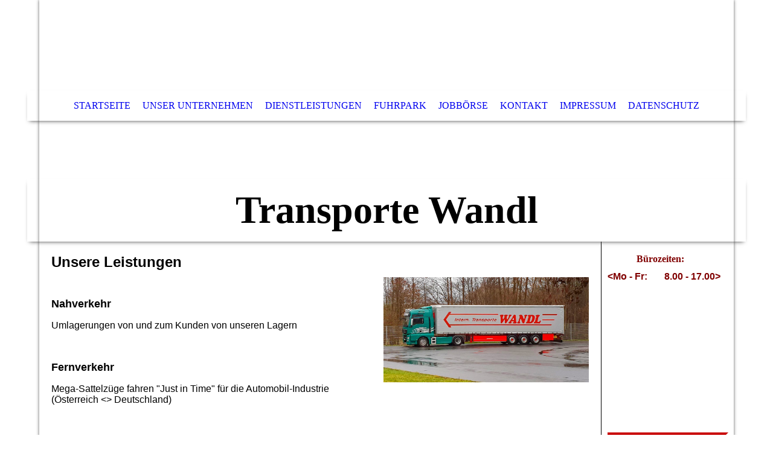

--- FILE ---
content_type: text/html; charset=utf-8
request_url: http://transporte-wandl.de/Dienstleistungen
body_size: 37755
content:
<!DOCTYPE html><html><head><meta http-equiv="Content-Type" content="text/html; charset=UTF-8"><title>Unsere Leistungen</title><meta name="keywords" content="Leistungen, Kurierdienst, Transport, Nationalfahrten, Cityfahrten, Regionalfahrten "><link href="https://transporte-wandl.de/Dienstleistungen" rel="canonical"><meta content="Unsere Leistungen" property="og:title"><meta content="website" property="og:type"><meta content="https://transporte-wandl.de/Dienstleistungen" property="og:url"><script>
              window.beng = window.beng || {};
              window.beng.env = {
                language: "en",
                country: "US",
                mode: "deploy",
                context: "page",
                pageId: "000004021127",
                skeletonId: "",
                scope: "HTO01FLQJHIO",
                isProtected: false,
                navigationText: "Dienstleistungen",
                instance: "1",
                common_prefix: "https://homepagedesigner.telekom.de",
                design_common: "https://homepagedesigner.telekom.de/beng/designs/",
                design_template: "oem/cm_dh_068",
                path_design: "https://homepagedesigner.telekom.de/beng/designs/data/oem/cm_dh_068/",
                path_res: "https://homepagedesigner.telekom.de/res/",
                path_bengres: "https://homepagedesigner.telekom.de/beng/res/",
                masterDomain: "",
                preferredDomain: "",
                preprocessHostingUri: function(uri) {
                  
                    return uri || "";
                  
                },
                hideEmptyAreas: false
              };
            </script><script xmlns="http://www.w3.org/1999/xhtml" src="https://homepagedesigner.telekom.de/cm4all-beng-proxy/beng-proxy.js">;</script><link xmlns="http://www.w3.org/1999/xhtml" rel="stylesheet" href="https://homepagedesigner.telekom.de/.cm4all/e/static/3rdparty/font-awesome/css/font-awesome.min.css"></link><link rel="stylesheet" type="text/css" href="//homepagedesigner.telekom.de/.cm4all/res/static/libcm4all-js-widget/3.89.7/css/widget-runtime.css"/>

<link rel="stylesheet" type="text/css" href="//homepagedesigner.telekom.de/.cm4all/res/static/beng-editor/5.3.130/css/deploy.css"/>

<link rel="stylesheet" type="text/css" href="//homepagedesigner.telekom.de/.cm4all/res/static/libcm4all-js-widget/3.89.7/css/slideshow-common.css"/>

<script src="//homepagedesigner.telekom.de/.cm4all/res/static/jquery-1.7/jquery.js">;</script><script src="//homepagedesigner.telekom.de/.cm4all/res/static/prototype-1.7.3/prototype.js">;</script><script src="//homepagedesigner.telekom.de/.cm4all/res/static/jslib/1.4.1/js/legacy.js">;</script><script src="//homepagedesigner.telekom.de/.cm4all/res/static/libcm4all-js-widget/3.89.7/js/widget-runtime.js">;</script>

<script src="//homepagedesigner.telekom.de/.cm4all/res/static/libcm4all-js-widget/3.89.7/js/slideshow-common.js">;</script>

<script src="//homepagedesigner.telekom.de/.cm4all/res/static/beng-editor/5.3.130/js/deploy.js">;</script>

<meta name="viewport" content="width=device-width, initial-scale=1"><link rel="stylesheet" type="text/css" href="https://homepagedesigner.telekom.de/.cm4all/designs/static/oem/cm_dh_068/1767916895.4832726/css/main.css"><link rel="stylesheet" type="text/css" href="https://homepagedesigner.telekom.de/.cm4all/designs/static/oem/cm_dh_068/1767916895.4832726/css/responsive.css"><link rel="stylesheet" type="text/css" href="https://homepagedesigner.telekom.de/.cm4all/designs/static/oem/cm_dh_068/1767916895.4832726/css/cm-templates-global-style.css"><script type="text/javascript" language="javascript" src="https://homepagedesigner.telekom.de/.cm4all/designs/static/oem/cm_dh_068/1767916895.4832726/js/doubletaptogo.js"></script><script type="text/javascript" language="javascript" src="https://homepagedesigner.telekom.de/.cm4all/designs/static/oem/cm_dh_068/1767916895.4832726/js/cm_template-focus-point.js"></script><script type="text/javascript" language="javascript" src="https://homepagedesigner.telekom.de/.cm4all/designs/static/oem/cm_dh_068/1767916895.4832726/js/cm-templates-global-script.js"></script><!--[if IE]>
          <link rel="stylesheet" type="text/css" href="https://homepagedesigner.telekom.de/beng/designs/data/oem/cm_dh_068/
css/ie.css" />
        <![endif]--><!--[if lte IE 8]>
          <link rel="stylesheet" type="text/css" href="https://homepagedesigner.telekom.de/beng/designs/data/oem/cm_dh_068/
css/ie8.css" />
        <![endif]--><!--$Id: template.xsl 1832 2012-03-01 10:37:09Z dominikh $--><link href="/.cm4all/handler.php/vars.css?v=20230922065233" type="text/css" rel="stylesheet"><style type="text/css">.cm-logo {background-image: none;background-size: auto auto;
background-position: center;
background-repeat: no-repeat;
      }</style><script type="text/javascript">window.cmLogoWidgetId = "CMTOI_cm4all_com_widgets_Logo_18987004";
            window.cmLogoGetCommonWidget = function (){
                return new cm4all.Common.Widget({
            base    : "/Dienstleistungen",
            session : "",
            frame   : "",
            path    : "CMTOI_cm4all_com_widgets_Logo_18987004"
        })
            };
            window.logoConfiguration = {
                "cm-logo-x" : "403",
        "cm-logo-y" : "0",
        "cm-logo-v" : "2.0",
        "cm-logo-w" : "224",
        "cm-logo-h" : "150",
        "cm-logo-di" : "sys/cm_dh_068",
        "cm-logo-u" : "public-service://0/",
        "cm-logo-k" : "/.cm4all/sysdb/keyvisuals/8c2535abacf47d424c8a35bfa381e84b.png",
        "cm-logo-bc" : "",
        "cm-logo-ln" : "",
        "cm-logo-ln$" : "",
        "cm-logo-hi" : true
        ,
        _logoBaseUrl : "\/.cm4all\/sysdb.iproc\/keyvisuals\/8c2535abacf47d424c8a35bfa381e84b.png\/scale_0_0\/",
        _logoPath : "8c2535abacf47d424c8a35bfa381e84b.png"
        };
				document.observe('dom:loaded', function() {
					var containers = document.querySelectorAll("[cm_type=logo], [id=logo], .cm-logo");
          for (var i = 0; i < containers.length; i++) {
            var container = containers[i];
            if (container && window.beng && beng.env && beng.env.hideEmptyAreas) {
              if (beng.env.mode != "edit") {
                container.addClassName("cm_empty");
              } else {
                container.addClassName("cm_empty_editor");
              }
            }
          }
				});
			</script><link rel="icon" href="data:;base64,iVBORw0KGgo="/><style id="cm_table_styles"></style><style id="cm_background_queries"></style><script type="application/x-cm4all-cookie-consent" data-code=""></script></head><body ondrop="return false;" class=" device-desktop cm-deploy cm-deploy-342 cm-deploy-4x"><div class="cm-background" data-cm-qa-bg="image"></div><div class="cm-background-video" data-cm-qa-bg="video"></div><div class="cm-background-effects" data-cm-qa-bg="effect"></div><div class="noneditmode page_wrapper"><header id="head_wrapper"><div class="cm-kv-0 box cm_can_be_empty cm-template-keyvisual__media" id="keyvisual"></div><div class="cm-logo box cm_can_be_empty" id="logo_wrapper"> </div><div class="clearfix corner" id="navigation_wrapper"><nav class="navi" id="cm_navigation"><ul id="cm_mainnavigation"><li id="cm_navigation_pid_4021128"><a title="Startseite" href="/Startseite" class="cm_anchor">Startseite</a></li><li id="cm_navigation_pid_4021123"><a title="Unser Unternehmen " href="/Unser-Unternehmen" class="cm_anchor">Unser Unternehmen </a></li><li id="cm_navigation_pid_4021127" class="cm_current"><a title="Dienstleistungen" href="/Dienstleistungen" class="cm_anchor">Dienstleistungen</a></li><li id="cm_navigation_pid_4021125"><a title="Fuhrpark" href="/Fuhrpark" class="cm_anchor">Fuhrpark</a></li><li id="cm_navigation_pid_4070211"><a title="Jobbörse" href="/Jobboerse" class="cm_anchor">Jobbörse</a></li><li id="cm_navigation_pid_4021124"><a title="Kontakt" href="/Kontakt" class="cm_anchor">Kontakt</a></li><li id="cm_navigation_pid_4021122"><a title="Impressum" href="/Impressum" class="cm_anchor">Impressum</a></li><li id="cm_navigation_pid_4021121"><a title="Datenschutz" href="/Datenschutz" class="cm_anchor">Datenschutz</a></li></ul></nav></div><div class="corner cm_can_be_empty" id="title_wrapper"><div class="title cm_can_be_empty cm-templates-heading__title" id="title" style="visibility:visible;"><strong><span style="font-family: Georgia, Georgia, serif;">Transporte Wandl</span></strong><br></div><div class="subtitle cm_can_be_empty cm-templates-heading__subtitle" id="subtitle" style="visibility:visible;"><span style="color: #000000;">Ihr Transportunternehmen aus Hauzenberg</span></div></div></header><div id="container_content"><div class="cm-template-content" id="content_wrapper"><main class="content_main_dho cm-template-content__main cm-templates-text" data-cm-hintable="yes"><h1><span style="font-family: Roboto, sans-serif; font-size: x-large;">Unsere Leistungen</span></h1><div class="clearFloating" style="clear:both;height: 0px; width: auto;"></div><div id="widgetcontainer_CMTOI_cm4all_com_widgets_PhotoToi_19188337" class="cm_widget cm4all_com_widgets_PhotoToi cm_widget_float_right" style="width:38.2%; max-width:1336px; "><div class="cm_widget_anchor"><a name="CMTOI_cm4all_com_widgets_PhotoToi_19188337" id="widgetanchor_CMTOI_cm4all_com_widgets_PhotoToi_19188337"><!--cm4all.com.widgets.PhotoToi--></a></div><script type="text/javascript">
		//	<!--
			var photoWidget_doShow = function(path) {
				var cut	= path.lastIndexOf("scale_");
				if (cut != -1)
					path = path.substring(0, cut) + "scale_800_600%3Bdonotenlarge/";

        Common.openFullscreenImage(path);

			};
		//	--></script><a onclick="photoWidget_doShow('//homepagedesigner.telekom.de/imageprocessor/processor.cls/CMTOI/cm4all/com/widgets/PhotoToi/19/18/83/37/169671b55bb/scale_1200_0%3Bdonotenlarge/169671b55bb')" href="javascript:;" style="border:0px;"><img title="" alt="" src="//homepagedesigner.telekom.de/imageprocessor/processor.cls/CMTOI/cm4all/com/widgets/PhotoToi/19/18/83/37/169671b55bb/scale_1200_0%3Bdonotenlarge/169671b55bb" style="display:block;border:0px;" width="100%" onerror="this.style.display = 'none';" /></a></div><p><br></p><p><strong><span style="font-family: Roboto, sans-serif; font-size: large;">Nahverkehr</span></strong></p><p><span style="font-family: Roboto, sans-serif; color: #000000;">Umlagerungen von und zum Kunden von unseren Lagern                             </span></p><p><br></p><p><span style="font-family: Roboto, sans-serif; font-size: large;"><strong>Fernverkehr</strong></span></p><p><span style="font-family: Roboto, sans-serif; color: #000000;">Mega-Sattelzüge fahren "Just in Time" für die Automobil-Industrie (Österreich &lt;&gt; Deutschland)</span></p><p><br></p><p><span style="font-family: Roboto, sans-serif; color: #000000;">Planen-Sattelzüge sind Tag und Nacht für unsere Kunden "international" unterwegs um sämtliche Waren termingerecht zu befördern. </span></p><p><br></p><div class="clearFloating" style="clear:both;height: 0px; width: auto;"></div><div id="widgetcontainer_TKOMSI_cm4all_com_widgets_UroPhoto_25622938" class="cm_widget cm4all_com_widgets_UroPhoto cm_widget_float_right" style="width:28.3%; max-width:768px; "><div class="cm_widget_anchor"><a name="TKOMSI_cm4all_com_widgets_UroPhoto_25622938" id="widgetanchor_TKOMSI_cm4all_com_widgets_UroPhoto_25622938"><!--cm4all.com.widgets.UroPhoto--></a></div><div xmlns="http://www.w3.org/1999/xhtml" data-uro-type="image" style="width:100%;height:100%;" id="uroPhotoOuterTKOMSI_cm4all_com_widgets_UroPhoto_25622938"><script type="text/javascript">
                window.uroPhotoWidget_doShow = function(id) {
                    var pSrc = document.getElementById(id).querySelector("img").currentSrc;
                    jQuery("<img/>").css({"max-width":"100%", "max-height":"100%"}).attr("src", pSrc).load(function() {
                        // is it a number and larger than 0 ..., Number.isInteger does not exists in IE
                        if (!isNaN(parseInt(this.width)) && this.width > 0) {
                            Common.openFullscreenImage(pSrc);
                        } else {
                            // TODO: Most likley this is an svg where we need the aspect ratio.
                            // Until we know this, just open with some minimal dimension.
                            Common.openFullscreenImage(pSrc, {minWidth:640, height:480});
                        }
                    });
                };
                </script><a onclick="uroPhotoWidget_doShow('panchorTKOMSI_cm4all_com_widgets_UroPhoto_25622938')" href="javascript:;" style="border:0px;" id="panchorTKOMSI_cm4all_com_widgets_UroPhoto_25622938">            <picture><source srcset="/.cm4all/uproc.php/0/.288770329_393533236129586_7399753047300983217_n.jpg/picture-1600?_=18186c3aa09 1x, /.cm4all/uproc.php/0/.288770329_393533236129586_7399753047300983217_n.jpg/picture-2600?_=18186c3aa09 2x" media="(min-width:800px)"><source srcset="/.cm4all/uproc.php/0/.288770329_393533236129586_7399753047300983217_n.jpg/picture-1200?_=18186c3aa09 1x, /.cm4all/uproc.php/0/.288770329_393533236129586_7399753047300983217_n.jpg/picture-1600?_=18186c3aa09 2x" media="(min-width:600px)"><source srcset="/.cm4all/uproc.php/0/.288770329_393533236129586_7399753047300983217_n.jpg/picture-800?_=18186c3aa09 1x, /.cm4all/uproc.php/0/.288770329_393533236129586_7399753047300983217_n.jpg/picture-1200?_=18186c3aa09 2x" media="(min-width:400px)"><source srcset="/.cm4all/uproc.php/0/.288770329_393533236129586_7399753047300983217_n.jpg/picture-400?_=18186c3aa09 1x, /.cm4all/uproc.php/0/.288770329_393533236129586_7399753047300983217_n.jpg/picture-800?_=18186c3aa09 2x" media="(min-width:200px)"><source srcset="/.cm4all/uproc.php/0/.288770329_393533236129586_7399753047300983217_n.jpg/picture-200?_=18186c3aa09 1x, /.cm4all/uproc.php/0/.288770329_393533236129586_7399753047300983217_n.jpg/picture-400?_=18186c3aa09 2x" media="(min-width:100px)"><img src="/.cm4all/uproc.php/0/.288770329_393533236129586_7399753047300983217_n.jpg/picture-200?_=18186c3aa09" data-uro-original="/.cm4all/uproc.php/0/288770329_393533236129586_7399753047300983217_n.jpg?_=18186c3aa09" onerror="uroGlobal().util.error(this, '', 'uro-widget')" data-uro-width="768" data-uro-height="1024" alt="" style="width:100%;" title="" loading="lazy"></picture>
<span></span></a></div></div><p><strong><span style="font-family: Roboto, sans-serif; font-size: large;">Recycling/Getränke</span></strong></p><p><span style="font-family: Roboto, sans-serif; color: #000000;">Alle LKW's haben notwendige Ausrüstungen und Genehmigungen an Bord. </span></p><p><br></p><p><span style="font-family: Roboto, sans-serif; color: #800000; font-size: large;"><strong>Spezialtransporte</strong></span></p><p><span style="font-family: Roboto, sans-serif; color: #000000;">... Firma Wandl löst all ihre Transportprobleme!!!</span></p><p><br></p><p><strong><span style="font-family: Roboto, sans-serif; font-size: large;">Silo - Transporte</span></strong></p><p><span style="font-family: Roboto, sans-serif; color: #000000;">... LKW mit Kompressor ausgestattet</span></p><p><br></p><div class="clearFloating" style="clear:both;height: 0px; width: auto;"></div><div id="widgetcontainer_TKOMSI_cm4all_com_widgets_UroPhoto_25622980" class="cm_widget cm4all_com_widgets_UroPhoto cm_widget_float_right" style="width:38.2%; max-width:2048px; "><div class="cm_widget_anchor"><a name="TKOMSI_cm4all_com_widgets_UroPhoto_25622980" id="widgetanchor_TKOMSI_cm4all_com_widgets_UroPhoto_25622980"><!--cm4all.com.widgets.UroPhoto--></a></div><div xmlns="http://www.w3.org/1999/xhtml" data-uro-type="image" style="width:100%;height:100%;" id="uroPhotoOuterTKOMSI_cm4all_com_widgets_UroPhoto_25622980"><script type="text/javascript">
                window.uroPhotoWidget_doShow = function(id) {
                    var pSrc = document.getElementById(id).querySelector("img").currentSrc;
                    jQuery("<img/>").css({"max-width":"100%", "max-height":"100%"}).attr("src", pSrc).load(function() {
                        // is it a number and larger than 0 ..., Number.isInteger does not exists in IE
                        if (!isNaN(parseInt(this.width)) && this.width > 0) {
                            Common.openFullscreenImage(pSrc);
                        } else {
                            // TODO: Most likley this is an svg where we need the aspect ratio.
                            // Until we know this, just open with some minimal dimension.
                            Common.openFullscreenImage(pSrc, {minWidth:640, height:480});
                        }
                    });
                };
                </script><a onclick="uroPhotoWidget_doShow('panchorTKOMSI_cm4all_com_widgets_UroPhoto_25622980')" href="javascript:;" style="border:0px;" id="panchorTKOMSI_cm4all_com_widgets_UroPhoto_25622980">            <picture><source srcset="/.cm4all/uproc.php/0/.273363491_5120976724587714_8686867224296138699_n.jpg/picture-1600?_=18186cb7511 1x, /.cm4all/uproc.php/0/.273363491_5120976724587714_8686867224296138699_n.jpg/picture-2600?_=18186cb7511 2x" media="(min-width:800px)"><source srcset="/.cm4all/uproc.php/0/.273363491_5120976724587714_8686867224296138699_n.jpg/picture-1200?_=18186cb7511 1x, /.cm4all/uproc.php/0/.273363491_5120976724587714_8686867224296138699_n.jpg/picture-1600?_=18186cb7511 2x" media="(min-width:600px)"><source srcset="/.cm4all/uproc.php/0/.273363491_5120976724587714_8686867224296138699_n.jpg/picture-800?_=18186cb7511 1x, /.cm4all/uproc.php/0/.273363491_5120976724587714_8686867224296138699_n.jpg/picture-1200?_=18186cb7511 2x" media="(min-width:400px)"><source srcset="/.cm4all/uproc.php/0/.273363491_5120976724587714_8686867224296138699_n.jpg/picture-400?_=18186cb7511 1x, /.cm4all/uproc.php/0/.273363491_5120976724587714_8686867224296138699_n.jpg/picture-800?_=18186cb7511 2x" media="(min-width:200px)"><source srcset="/.cm4all/uproc.php/0/.273363491_5120976724587714_8686867224296138699_n.jpg/picture-200?_=18186cb7511 1x, /.cm4all/uproc.php/0/.273363491_5120976724587714_8686867224296138699_n.jpg/picture-400?_=18186cb7511 2x" media="(min-width:100px)"><img src="/.cm4all/uproc.php/0/.273363491_5120976724587714_8686867224296138699_n.jpg/picture-200?_=18186cb7511" data-uro-original="/.cm4all/uproc.php/0/273363491_5120976724587714_8686867224296138699_n.jpg?_=18186cb7511" onerror="uroGlobal().util.error(this, '', 'uro-widget')" data-uro-width="2048" data-uro-height="1365" alt="" style="width:100%;" title="" loading="lazy"></picture>
<span></span></a></div></div><p><span style="font-family: Roboto, sans-serif; color: #800000; font-size: large;"><strong>Milchtransporte</strong></span></p><p><span style="font-family: Roboto, sans-serif; color: #000000;">Seit der Firmen-Gründung 1953 bis heute ein großer Bestandteil der Firma. </span></p><p><span style="font-family: Roboto, sans-serif; color: #000000;">365 Tage im Jahr engste Zusammenarbeit mit Bauern und der Molkerei!</span></p><p><span style="font-family: Roboto, sans-serif; color: #000000;">Unsere "Millekutscher" sind und bleiben das Herzstück der Firma Wandl.</span></p><p><br></p><p><br></p><p><br></p><p><br></p><p><br></p><div class="cm_column_wrapper"><div style="width: 50%;" class="cm_column"><p><br></p></div><div style="width: 7.5px;" class="cm_column_gap cm_column_gap_left"></div><div style="width: 7.5px;" class="cm_column_gap cm_column_gap_right"></div><div style="width: 50%;" class="cm_column"><p><br></p></div></div><div class="cm_column_wrapper"><div style="width: 28.195%;" class="cm_column"><p><br></p><p><br></p><p><br></p><ul></ul></div><div style="width: 12.5px;" class="cm_column_gap cm_column_gap_left cm_resizable"></div><div style="width: 12.5px;" class="cm_column_gap cm_column_gap_right cm_resizable"></div><div style="width: 33.2015%;" class="cm_column"><p><br></p><p><br></p><p><br></p></div><div style="width: 12.5px;" class="cm_column_gap cm_column_gap_left cm_resizable"></div><div style="width: 12.5px;" class="cm_column_gap cm_column_gap_right cm_resizable"></div><div style="width: 38.6034%;" class="cm_column"><p><br></p><p><br></p><p><br></p></div></div><p><br></p><div class="cm_column_wrapper"><div style="width: 50%;" class="cm_column"><p><br></p></div><div style="width: 7.5px;" class="cm_column_gap cm_column_gap_left"></div><div style="width: 7.5px;" class="cm_column_gap cm_column_gap_right"></div><div style="width: 50%;" class="cm_column"></div></div><p><br></p><p> </p><p> </p><p> </p><p> </p><p> </p><div id="cm_bottom_clearer" style="clear: both;" contenteditable="false"></div></main></div><div class="cm-templates-sidebar-wrapper cm_can_be_empty" id="content_sidebar"><aside class="sidebar cm_can_be_empty" id="widgetbar_site_1" data-cm-hintable="yes"><h1>            <span style="color: #800000;">Bürozeiten:</span></h1><h1><strong style="font-size: medium;"><span style="font-family: Roboto, sans-serif; color: #800000;">&lt;Mo - Fr:       8.00 - 17.00&gt;</span></strong></h1><p><br></p><p><br></p><p><br></p><p> </p><p> </p><p> </p><p> </p><div id="widgetcontainer_CMTOI_cm4all_com_widgets_PhotoToi_18987023" class="
				    cm_widget_block
					cm_widget cm4all_com_widgets_PhotoToi cm_widget_block_center" style="width:100%; max-width:400px; "><div class="cm_widget_anchor"><a name="CMTOI_cm4all_com_widgets_PhotoToi_18987023" id="widgetanchor_CMTOI_cm4all_com_widgets_PhotoToi_18987023"><!--cm4all.com.widgets.PhotoToi--></a></div><img title="" alt="" src="//homepagedesigner.telekom.de/-/skeletons/CM_DA2_ac1538f4/1508a12a0d6/downsize_1280_0/1508a12a0d6" style="display:block;border:0px;" width="100%" onerror="this.style.display = 'none';" /></div><p><br></p><div id="widgetcontainer_CMTOI_cm4all_com_widgets_PhotoToi_18987022" class="
				    cm_widget_block
					cm_widget cm4all_com_widgets_PhotoToi cm_widget_block_center" style="width:84%; max-width:2000px; "><div class="cm_widget_anchor"><a name="CMTOI_cm4all_com_widgets_PhotoToi_18987022" id="widgetanchor_CMTOI_cm4all_com_widgets_PhotoToi_18987022"><!--cm4all.com.widgets.PhotoToi--></a></div><a target="CMTOI_cm4all_com_widgets_PhotoToi_18987022" href="https://www.duvenbeck.de/" style="border:none"><img title="" alt="" src="//homepagedesigner.telekom.de/imageprocessor/processor.cls/CMTOI/cm4all/com/widgets/PhotoToi/18/98/70/22/1673c6398d8/scale_1200_0%3Bdonotenlarge/1673c6398d8" style="display:block;border:0px;" width="100%" onerror="this.style.display = 'none';" /></a></div><p><br></p><div id="widgetcontainer_CMTOI_cm4all_com_widgets_PhotoToi_18987433" class="
				    cm_widget_block
					cm_widget cm4all_com_widgets_PhotoToi cm_widget_block_center" style="width:100%; max-width:1015px; "><div class="cm_widget_anchor"><a name="CMTOI_cm4all_com_widgets_PhotoToi_18987433" id="widgetanchor_CMTOI_cm4all_com_widgets_PhotoToi_18987433"><!--cm4all.com.widgets.PhotoToi--></a></div><a target="CMTOI_cm4all_com_widgets_PhotoToi_18987433" href="https://www.gk-graphite.com/de/home/" style="border:none"><img title="https://www.gk-graphite.com/de/home/" alt="https://www.gk-graphite.com/de/home/" src="//homepagedesigner.telekom.de/imageprocessor/processor.cls/CMTOI/cm4all/com/widgets/PhotoToi/18/98/74/33/1673c670e5a/scale_1015_0%3Bdonotenlarge/1673c670e5a" style="display:block;border:0px;" width="100%" onerror="this.style.display = 'none';" /></a></div><p> </p><div id="widgetcontainer_CMTOI_cm4all_com_widgets_PhotoToi_18987020" class="
				    cm_widget_block
					cm_widget cm4all_com_widgets_PhotoToi cm_widget_block_center" style="width:84%; max-width:1280px; "><div class="cm_widget_anchor"><a name="CMTOI_cm4all_com_widgets_PhotoToi_18987020" id="widgetanchor_CMTOI_cm4all_com_widgets_PhotoToi_18987020"><!--cm4all.com.widgets.PhotoToi--></a></div><a target="CMTOI_cm4all_com_widgets_PhotoToi_18987020" href="https://www.van.man/de/de/transporter.html?gclid=Cj0KCQiAxNnfBRDwARIsAJlH29CYvaydVEo1lUQFYnGnlDxiDC_sMHLDcXut-IFE1dJop08KOFEl8NMaAj2uEALw_wcB" style="border:none"><img title="" alt="" src="//homepagedesigner.telekom.de/imageprocessor/processor.cls/CMTOI/cm4all/com/widgets/PhotoToi/18/98/70/20/1673c64405e/scale_1200_0%3Bdonotenlarge/1673c64405e" style="display:block;border:0px;" width="100%" onerror="this.style.display = 'none';" /></a></div><p> </p><div id="widgetcontainer_TKOMSI_cm4all_com_widgets_UroPhoto_23481220" class="
				    cm_widget_block
					cm_widget cm4all_com_widgets_UroPhoto cm_widget_block_center" style="width:100%; max-width:920px; "><div class="cm_widget_anchor"><a name="TKOMSI_cm4all_com_widgets_UroPhoto_23481220" id="widgetanchor_TKOMSI_cm4all_com_widgets_UroPhoto_23481220"><!--cm4all.com.widgets.UroPhoto--></a></div><div xmlns="http://www.w3.org/1999/xhtml" data-uro-type="image" style="width:100%;height:100%;" id="uroPhotoOuterTKOMSI_cm4all_com_widgets_UroPhoto_23481220"><a rel="noreferrer noopener" target="TKOMSI_cm4all_com_widgets_UroPhoto_23481220" href="https://www.privatmolkerei-bechtel.de/" style="border:none">            <picture><source srcset="/.cm4all/uproc.php/0/.Logo_Privatmolkerei_Bechtel.png/picture-1600?_=176e2620f70 1x, /.cm4all/uproc.php/0/.Logo_Privatmolkerei_Bechtel.png/picture-2600?_=176e2620f70 2x" media="(min-width:800px)"><source srcset="/.cm4all/uproc.php/0/.Logo_Privatmolkerei_Bechtel.png/picture-1200?_=176e2620f70 1x, /.cm4all/uproc.php/0/.Logo_Privatmolkerei_Bechtel.png/picture-1600?_=176e2620f70 2x" media="(min-width:600px)"><source srcset="/.cm4all/uproc.php/0/.Logo_Privatmolkerei_Bechtel.png/picture-800?_=176e2620f70 1x, /.cm4all/uproc.php/0/.Logo_Privatmolkerei_Bechtel.png/picture-1200?_=176e2620f70 2x" media="(min-width:400px)"><source srcset="/.cm4all/uproc.php/0/.Logo_Privatmolkerei_Bechtel.png/picture-400?_=176e2620f70 1x, /.cm4all/uproc.php/0/.Logo_Privatmolkerei_Bechtel.png/picture-800?_=176e2620f70 2x" media="(min-width:200px)"><source srcset="/.cm4all/uproc.php/0/.Logo_Privatmolkerei_Bechtel.png/picture-200?_=176e2620f70 1x, /.cm4all/uproc.php/0/.Logo_Privatmolkerei_Bechtel.png/picture-400?_=176e2620f70 2x" media="(min-width:100px)"><img src="/.cm4all/uproc.php/0/.Logo_Privatmolkerei_Bechtel.png/picture-200?_=176e2620f70" data-uro-original="/.cm4all/uproc.php/0/Logo_Privatmolkerei_Bechtel.png?_=176e2620f70" onerror="uroGlobal().util.error(this, '', 'uro-widget')" data-uro-width="920" data-uro-height="450" alt="" style="width:100%;" title="" loading="lazy"></picture>
<span></span></a></div></div><p> </p><p> </p><p> </p><p> </p><p> </p><p> </p><p> </p><p> </p><p> </p><p> </p><p> </p><p><br></p></aside><aside class="sidebar cm_can_be_empty" id="widgetbar_page_1" data-cm-hintable="yes"><p> </p></aside><aside class="sidebar cm_can_be_empty" id="widgetbar_site_2" data-cm-hintable="yes"><p> </p></aside><aside class="sidebar cm_can_be_empty" id="widgetbar_page_2" data-cm-hintable="yes"><p> </p></aside></div><div class="cm-templates-footer cm_can_be_empty corner" id="footer_wrapper"><footer class="cm_can_be_empty" id="footer" data-cm-hintable="yes"><a href="/Impressum" class="cm_anchor"> Impressum    </a><a href="link:/Impressum--Datenschutz/" target="_blank" rel="noreferrer noopener" class="cm_anchor">    D</a><a href="/Impressum" class="cm_anchor">atenschutz</a><a href="link:/Impressum--Datenschutz/" target="_blank" rel="noreferrer noopener" class="cm_anchor">  </a><a href="/Kontakt" class="cm_anchor">    Kontakt</a><a href="/Impressum" class="cm_anchor"> </a></footer></div></div></div><div class="cm_widget_anchor"><a name="TKOMSI_cm4all_com_widgets_CookiePolicy_21140584" id="widgetanchor_TKOMSI_cm4all_com_widgets_CookiePolicy_21140584"><!--cm4all.com.widgets.CookiePolicy--></a></div><div style="display:none" class="cm-wp-container cm4all-cookie-policy-placeholder-template"><div class="cm-wp-header"><h4 class="cm-wp-header__headline">Externe Inhalte</h4><p class="cm-wp-header__text">Die an dieser Stelle vorgesehenen Inhalte können aufgrund Ihrer aktuellen <a class="cm-wp-header__link" href="#" onclick="openCookieSettings();return false;">Cookie-Einstellungen</a> nicht angezeigt werden.</p></div><div class="cm-wp-content"><div class="cm-wp-content__control"><label aria-checked="false" role="switch" tabindex="0" class="cm-wp-content-switcher"><input tabindex="-1" type="checkbox" class="cm-wp-content-switcher__checkbox" /><span class="cm-wp-content-switcher__label">Drittanbieter-Inhalte</span></label></div><p class="cm-wp-content__text">Diese Webseite bietet möglicherweise Inhalte oder Funktionalitäten an, die von Drittanbietern eigenverantwortlich zur Verfügung gestellt werden. Diese Drittanbieter können eigene Cookies setzen, z.B. um die Nutzeraktivität zu verfolgen oder ihre Angebote zu personalisieren und zu optimieren.</p></div></div><div aria-labelledby="cookieSettingsDialogTitle" role="dialog" style="position: fixed;" class="cm-cookie-container cm-hidden" id="cookieSettingsDialog"><div class="cm-cookie-header"><h4 id="cookieSettingsDialogTitle" class="cm-cookie-header__headline">Cookie-Einstellungen</h4><div autofocus="autofocus" tabindex="0" role="button" class="cm-cookie-header__close-button" title="Schließen"></div></div><div aria-describedby="cookieSettingsDialogContent" class="cm-cookie-content"><p id="cookieSettingsDialogContent" class="cm-cookie-content__text">Diese Webseite verwendet Cookies, um Besuchern ein optimales Nutzererlebnis zu bieten. Bestimmte Inhalte von Drittanbietern werden nur angezeigt, wenn die entsprechende Option aktiviert ist. Die Datenverarbeitung kann dann auch in einem Drittland erfolgen. Weitere Informationen hierzu in der Datenschutzerklärung.</p><div class="cm-cookie-content__controls"><div class="cm-cookie-controls-container"><div class="cm-cookie-controls cm-cookie-controls--essential"><div class="cm-cookie-flex-wrapper"><label aria-details="cookieSettingsEssentialDetails" aria-labelledby="cookieSettingsEssentialLabel" aria-checked="true" role="switch" tabindex="0" class="cm-cookie-switch-wrapper"><input tabindex="-1" id="cookieSettingsEssential" type="checkbox" disabled="disabled" checked="checked" /><span></span></label><div class="cm-cookie-expand-wrapper"><span id="cookieSettingsEssentialLabel">Technisch notwendige</span><div tabindex="0" aria-controls="cookieSettingsEssentialDetails" aria-expanded="false" role="button" class="cm-cookie-content-expansion-button" title="Erweitern / Zuklappen"></div></div></div><div class="cm-cookie-content-expansion-text" id="cookieSettingsEssentialDetails">Diese Cookies sind zum Betrieb der Webseite notwendig, z.B. zum Schutz vor Hackerangriffen und zur Gewährleistung eines konsistenten und der Nachfrage angepassten Erscheinungsbilds der Seite.</div></div><div class="cm-cookie-controls cm-cookie-controls--statistic"><div class="cm-cookie-flex-wrapper"><label aria-details="cookieSettingsStatisticsDetails" aria-labelledby="cookieSettingsStatisticsLabel" aria-checked="false" role="switch" tabindex="0" class="cm-cookie-switch-wrapper"><input tabindex="-1" id="cookieSettingsStatistics" type="checkbox" /><span></span></label><div class="cm-cookie-expand-wrapper"><span id="cookieSettingsStatisticsLabel">Analytische</span><div tabindex="0" aria-controls="cookieSettingsStatisticsDetails" aria-expanded="false" role="button" class="cm-cookie-content-expansion-button" title="Erweitern / Zuklappen"></div></div></div><div class="cm-cookie-content-expansion-text" id="cookieSettingsStatisticsDetails">Diese Cookies werden verwendet, um das Nutzererlebnis weiter zu optimieren. Hierunter fallen auch Statistiken, die dem Webseitenbetreiber von Drittanbietern zur Verfügung gestellt werden, sowie die Ausspielung von personalisierter Werbung durch die Nachverfolgung der Nutzeraktivität über verschiedene Webseiten.</div></div><div class="cm-cookie-controls cm-cookie-controls--third-party"><div class="cm-cookie-flex-wrapper"><label aria-details="cookieSettingsThirdpartyDetails" aria-labelledby="cookieSettingsThirdpartyLabel" aria-checked="false" role="switch" tabindex="0" class="cm-cookie-switch-wrapper"><input tabindex="-1" id="cookieSettingsThirdparty" type="checkbox" /><span></span></label><div class="cm-cookie-expand-wrapper"><span id="cookieSettingsThirdpartyLabel">Drittanbieter-Inhalte</span><div tabindex="0" aria-controls="cookieSettingsThirdpartyDetails" aria-expanded="false" role="button" class="cm-cookie-content-expansion-button" title="Erweitern / Zuklappen"></div></div></div><div class="cm-cookie-content-expansion-text" id="cookieSettingsThirdpartyDetails">Diese Webseite bietet möglicherweise Inhalte oder Funktionalitäten an, die von Drittanbietern eigenverantwortlich zur Verfügung gestellt werden. Diese Drittanbieter können eigene Cookies setzen, z.B. um die Nutzeraktivität zu verfolgen oder ihre Angebote zu personalisieren und zu optimieren.</div></div></div><div class="cm-cookie-content-button"><div tabindex="0" role="button" onclick="rejectAllCookieTypes(); setTimeout(saveCookieSettings, 400);" class="cm-cookie-button cm-cookie-content-button--reject-all"><span>Ablehnen</span></div><div tabindex="0" role="button" onclick="selectAllCookieTypes(); setTimeout(saveCookieSettings, 400);" class="cm-cookie-button cm-cookie-content-button--accept-all"><span>Alle akzeptieren</span></div><div tabindex="0" role="button" onclick="saveCookieSettings();" class="cm-cookie-button cm-cookie-content-button--save"><span>Speichern</span></div></div></div></div><div class="cm-cookie-footer"><a rel="noreferrer noopener nofollow" target="_blank" href="https://homepagedesigner.telekom.de/.cm4all/s/cookiepolicy?rid=1000003&amp;lc=de_DE" class="cm-cookie-footer__link">Mehr Informationen</a></div></div><script type="text/javascript">
      Common.loadCss("/.cm4all/widgetres.php/cm4all.com.widgets.CookiePolicy/show.css?v=3.3.29");
    </script><script data-tracking="true" data-cookie-settings-enabled="true" src="https://homepagedesigner.telekom.de/.cm4all/widgetres.php/cm4all.com.widgets.CookiePolicy/show.js?v=3.3.29" defer="defer" id="cookieSettingsScript"></script><noscript ><div style="position:absolute;bottom:0;" id="statdiv"><img alt="" height="1" width="1" src="https://homepagedesigner.telekom.de/.cm4all/_pixel.img?site=1644758-h8wLtnZC&amp;page=pid_4021127&amp;path=%2FDienstleistungen&amp;nt=Dienstleistungen"/></div></noscript><script  type="text/javascript">//<![CDATA[
            document.body.insertAdjacentHTML('beforeend', '<div style="position:absolute;bottom:0;" id="statdiv"><img alt="" height="1" width="1" src="https://homepagedesigner.telekom.de/.cm4all/_pixel.img?site=1644758-h8wLtnZC&amp;page=pid_4021127&amp;path=%2FDienstleistungen&amp;nt=Dienstleistungen&amp;domain='+escape(document.location.hostname)+'&amp;ref='+escape(document.referrer)+'"/></div>');
        //]]></script><div style="display: none;" id="keyvisualWidgetVideosContainer"></div><style type="text/css">.cm-kv-0 {
background-color: ;
background-image: url("/.cm4all/sysdb.iproc/keyvisuals/4df1682324d2ffd236e005af0b856934.jpg/scale_0_0/4df1682324d2ffd236e005af0b856934.jpg");
background-position: 0px -184px;
background-size: 1150px 767px;
background-repeat: no-repeat;
}
</style><style type="text/css">
			#keyvisual {
				overflow: hidden;
			}
			.kv-video-wrapper {
				width: 100%;
				height: 100%;
				position: relative;
			}
			</style><script type="text/javascript">
				jQuery(document).ready(function() {
					function moveTempVideos(slideshow, isEditorMode) {
						var videosContainer = document.getElementById('keyvisualWidgetVideosContainer');
						if (videosContainer) {
							while (videosContainer.firstChild) {
								var div = videosContainer.firstChild;
								var divPosition = div.className.substring('cm-kv-0-tempvideo-'.length);
								if (isEditorMode && parseInt(divPosition) > 1) {
									break;
								}
								videosContainer.removeChild(div);
								if (div.nodeType == Node.ELEMENT_NODE) {
									var pos = '';
									if (slideshow) {
										pos = '-' + divPosition;
									}
									var kv = document.querySelector('.cm-kv-0' + pos);
									if (kv) {
										if (!slideshow) {
											var wrapperDiv = document.createElement("div"); 
											wrapperDiv.setAttribute("class", "kv-video-wrapper");
											kv.insertBefore(wrapperDiv, kv.firstChild);
											kv = wrapperDiv;
										}
										while (div.firstChild) {
											kv.appendChild(div.firstChild);
										}
										if (!slideshow) {
											break;
										}
									}
								}
							}
						}
					}

					function kvClickAction(mode, href) {
						if (mode == 'internal') {
							if (!window.top.syntony || !/_home$/.test(window.top.syntony.bifmState)) {
								window.location.href = href;
							}
						} else if (mode == 'external') {
							var a = document.createElement('a');
							a.href = href;
							a.target = '_blank';
							a.rel = 'noreferrer noopener';
							a.click();
						}
					}

					var keyvisualElement = jQuery("[cm_type=keyvisual]");
					if(keyvisualElement.length == 0){
						keyvisualElement = jQuery("#keyvisual");
					}
					if(keyvisualElement.length == 0){
						keyvisualElement = jQuery("[class~=cm-kv-0]");
					}
				
						keyvisualElement.attr("role", "img");
						keyvisualElement.attr("tabindex", "0");
						keyvisualElement.attr("aria-label", "hauptgrafik");
					
					moveTempVideos(false, false);
					var video = document.querySelector('#keyvisual video');
					if (video) {
						video.play();
					}
				
			});
		</script></body></html>
